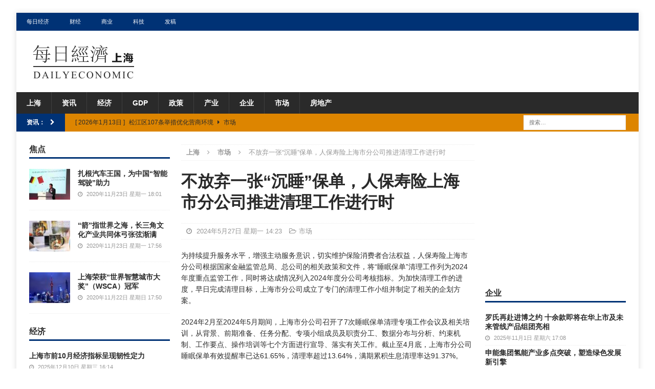

--- FILE ---
content_type: text/html; charset=UTF-8
request_url: https://cn.dailyeconomic.com/sh/2024/05/27/8509.html
body_size: 44677
content:
<!DOCTYPE html>
<html class="no-js mh-two-sb" lang="zh-CN">
<head>
<meta charset="UTF-8">
<meta name="viewport" content="width=device-width, initial-scale=1.0">
<link rel="profile" href="http://gmpg.org/xfn/11" />
<link rel="pingback" href="https://cn.dailyeconomic.com/sh/xmlrpc.php" />
<title>不放弃一张&quot;沉睡&quot;保单，人保寿险上海市分公司推进清理工作进行时_上海_每日经济</title>

<!-- All In One SEO Pack 3.7.1[288,337] -->
<script type="application/ld+json" class="aioseop-schema">{"@context":"https://schema.org","@graph":[{"@type":"Organization","@id":"https://cn.dailyeconomic.com/sh/#organization","url":"https://cn.dailyeconomic.com/sh/","name":"上海","sameAs":[],"logo":{"@type":"ImageObject","@id":"https://cn.dailyeconomic.com/sh/#logo","url":"https://cn.dailyeconomic.com/sh/wp-content/uploads/2020/11/shlogo.png","caption":""},"image":{"@id":"https://cn.dailyeconomic.com/sh/#logo"}},{"@type":"WebSite","@id":"https://cn.dailyeconomic.com/sh/#website","url":"https://cn.dailyeconomic.com/sh/","name":"上海","publisher":{"@id":"https://cn.dailyeconomic.com/sh/#organization"},"potentialAction":{"@type":"SearchAction","target":"https://cn.dailyeconomic.com/sh/?s={search_term_string}","query-input":"required name=search_term_string"}},{"@type":"WebPage","@id":"https://cn.dailyeconomic.com/sh/2024/05/27/8509.html#webpage","url":"https://cn.dailyeconomic.com/sh/2024/05/27/8509.html","inLanguage":"zh-CN","name":"不放弃一张“沉睡”保单，人保寿险上海市分公司推进清理工作进行时","isPartOf":{"@id":"https://cn.dailyeconomic.com/sh/#website"},"breadcrumb":{"@id":"https://cn.dailyeconomic.com/sh/2024/05/27/8509.html#breadcrumblist"},"datePublished":"2024-05-27T06:23:12+08:00","dateModified":"2024-05-27T06:23:12+08:00"},{"@type":"Article","@id":"https://cn.dailyeconomic.com/sh/2024/05/27/8509.html#article","isPartOf":{"@id":"https://cn.dailyeconomic.com/sh/2024/05/27/8509.html#webpage"},"author":{"@id":"https://cn.dailyeconomic.com/sh/author/wp#author"},"headline":"不放弃一张“沉睡”保单，人保寿险上海市分公司推进清理工作进行时","datePublished":"2024-05-27T06:23:12+08:00","dateModified":"2024-05-27T06:23:12+08:00","commentCount":0,"mainEntityOfPage":{"@id":"https://cn.dailyeconomic.com/sh/2024/05/27/8509.html#webpage"},"publisher":{"@id":"https://cn.dailyeconomic.com/sh/#organization"},"articleSection":"市场","image":{"@type":"ImageObject","@id":"https://cn.dailyeconomic.com/sh/2024/05/27/8509.html#primaryimage","url":"http://objectmc2.oss-cn-shenzhen.aliyuncs.com/yhdoc/202405/27/20240527110245962968515.jpeg"}},{"@type":"Person","@id":"https://cn.dailyeconomic.com/sh/author/wp#author","name":"wp","sameAs":[],"image":{"@type":"ImageObject","@id":"https://cn.dailyeconomic.com/sh/#personlogo","url":"https://secure.gravatar.com/avatar/66ca8dbe8fec738718fa1d7f201aa284?s=96&d=mm&r=g","width":96,"height":96,"caption":"wp"}},{"@type":"BreadcrumbList","@id":"https://cn.dailyeconomic.com/sh/2024/05/27/8509.html#breadcrumblist","itemListElement":[{"@type":"ListItem","position":1,"item":{"@type":"WebPage","@id":"https://cn.dailyeconomic.com/sh/","url":"https://cn.dailyeconomic.com/sh/","name":"上海_经济_产业_商业_贸易_金融_每日经济（上海）"}},{"@type":"ListItem","position":2,"item":{"@type":"WebPage","@id":"https://cn.dailyeconomic.com/sh/2024/05/27/8509.html","url":"https://cn.dailyeconomic.com/sh/2024/05/27/8509.html","name":"不放弃一张“沉睡”保单，人保寿险上海市分公司推进清理工作进行时"}}]}]}</script>
<link rel="canonical" href="https://cn.dailyeconomic.com/sh/2024/05/27/8509.html" />
<!-- All In One SEO Pack -->
<link rel='dns-prefetch' href='//s.w.org' />
<link rel="alternate" type="application/rss+xml" title="上海 &raquo; Feed" href="https://cn.dailyeconomic.com/sh/feed" />
<link rel="alternate" type="application/rss+xml" title="上海 &raquo; 评论Feed" href="https://cn.dailyeconomic.com/sh/comments/feed" />
<link rel="alternate" type="application/rss+xml" title="上海 &raquo; 不放弃一张“沉睡”保单，人保寿险上海市分公司推进清理工作进行时评论Feed" href="https://cn.dailyeconomic.com/sh/2024/05/27/8509.html/feed" />
		<script type="text/javascript">
			window._wpemojiSettings = {"baseUrl":"https:\/\/s.w.org\/images\/core\/emoji\/12.0.0-1\/72x72\/","ext":".png","svgUrl":"https:\/\/s.w.org\/images\/core\/emoji\/12.0.0-1\/svg\/","svgExt":".svg","source":{"concatemoji":"https:\/\/cn.dailyeconomic.com\/sh\/wp-includes\/js\/wp-emoji-release.min.js?ver=5.4.7"}};
			/*! This file is auto-generated */
			!function(e,a,t){var n,r,o,i=a.createElement("canvas"),p=i.getContext&&i.getContext("2d");function s(e,t){var a=String.fromCharCode;p.clearRect(0,0,i.width,i.height),p.fillText(a.apply(this,e),0,0);e=i.toDataURL();return p.clearRect(0,0,i.width,i.height),p.fillText(a.apply(this,t),0,0),e===i.toDataURL()}function c(e){var t=a.createElement("script");t.src=e,t.defer=t.type="text/javascript",a.getElementsByTagName("head")[0].appendChild(t)}for(o=Array("flag","emoji"),t.supports={everything:!0,everythingExceptFlag:!0},r=0;r<o.length;r++)t.supports[o[r]]=function(e){if(!p||!p.fillText)return!1;switch(p.textBaseline="top",p.font="600 32px Arial",e){case"flag":return s([127987,65039,8205,9895,65039],[127987,65039,8203,9895,65039])?!1:!s([55356,56826,55356,56819],[55356,56826,8203,55356,56819])&&!s([55356,57332,56128,56423,56128,56418,56128,56421,56128,56430,56128,56423,56128,56447],[55356,57332,8203,56128,56423,8203,56128,56418,8203,56128,56421,8203,56128,56430,8203,56128,56423,8203,56128,56447]);case"emoji":return!s([55357,56424,55356,57342,8205,55358,56605,8205,55357,56424,55356,57340],[55357,56424,55356,57342,8203,55358,56605,8203,55357,56424,55356,57340])}return!1}(o[r]),t.supports.everything=t.supports.everything&&t.supports[o[r]],"flag"!==o[r]&&(t.supports.everythingExceptFlag=t.supports.everythingExceptFlag&&t.supports[o[r]]);t.supports.everythingExceptFlag=t.supports.everythingExceptFlag&&!t.supports.flag,t.DOMReady=!1,t.readyCallback=function(){t.DOMReady=!0},t.supports.everything||(n=function(){t.readyCallback()},a.addEventListener?(a.addEventListener("DOMContentLoaded",n,!1),e.addEventListener("load",n,!1)):(e.attachEvent("onload",n),a.attachEvent("onreadystatechange",function(){"complete"===a.readyState&&t.readyCallback()})),(n=t.source||{}).concatemoji?c(n.concatemoji):n.wpemoji&&n.twemoji&&(c(n.twemoji),c(n.wpemoji)))}(window,document,window._wpemojiSettings);
		</script>
		<style type="text/css">
img.wp-smiley,
img.emoji {
	display: inline !important;
	border: none !important;
	box-shadow: none !important;
	height: 1em !important;
	width: 1em !important;
	margin: 0 .07em !important;
	vertical-align: -0.1em !important;
	background: none !important;
	padding: 0 !important;
}
</style>
	<link rel='stylesheet' id='wp-block-library-css'  href='https://cn.dailyeconomic.com/sh/wp-includes/css/dist/block-library/style.min.css?ver=5.4.7' type='text/css' media='all' />
<link rel='stylesheet' id='mh-magazine-css'  href='https://cn.dailyeconomic.com/sh/wp-content/themes/mh-magazine/style.css?ver=3.8.3' type='text/css' media='all' />
<link rel='stylesheet' id='mh-font-awesome-css'  href='https://cn.dailyeconomic.com/sh/wp-content/themes/mh-magazine/includes/font-awesome.min.css' type='text/css' media='all' />
<script type='text/javascript' src='https://cn.dailyeconomic.com/sh/wp-includes/js/jquery/jquery.js?ver=1.12.4-wp'></script>
<script type='text/javascript' src='https://cn.dailyeconomic.com/sh/wp-includes/js/jquery/jquery-migrate.min.js?ver=1.4.1'></script>
<script type='text/javascript' src='https://cn.dailyeconomic.com/sh/wp-content/themes/mh-magazine/js/scripts.js?ver=3.8.3'></script>
<link rel='https://api.w.org/' href='https://cn.dailyeconomic.com/sh/wp-json/' />
<link rel="EditURI" type="application/rsd+xml" title="RSD" href="https://cn.dailyeconomic.com/sh/xmlrpc.php?rsd" />
<link rel="wlwmanifest" type="application/wlwmanifest+xml" href="https://cn.dailyeconomic.com/sh/wp-includes/wlwmanifest.xml" /> 
<link rel='prev' title='五重豪礼空降，最高立省2万元，2024澳康达世界名车展来了' href='https://cn.dailyeconomic.com/sh/2024/05/27/8507.html' />
<link rel='next' title='《上海室内设计风云榜》与上海联通共同推出“联通智家设计师专享盛宴”卡' href='https://cn.dailyeconomic.com/sh/2024/05/29/8512.html' />
<meta name="generator" content="WordPress 5.4.7" />
<link rel='shortlink' href='https://cn.dailyeconomic.com/sh/?p=8509' />
<link rel="alternate" type="application/json+oembed" href="https://cn.dailyeconomic.com/sh/wp-json/oembed/1.0/embed?url=https%3A%2F%2Fcn.dailyeconomic.com%2Fsh%2F2024%2F05%2F27%2F8509.html" />
<link rel="alternate" type="text/xml+oembed" href="https://cn.dailyeconomic.com/sh/wp-json/oembed/1.0/embed?url=https%3A%2F%2Fcn.dailyeconomic.com%2Fsh%2F2024%2F05%2F27%2F8509.html&#038;format=xml" />
<style type="text/css">
.mh-widget-layout4 .mh-widget-title { background: #003275; background: rgba(0, 50, 117, 0.6); }
.mh-preheader, .mh-wide-layout .mh-subheader, .mh-ticker-title, .mh-main-nav li:hover, .mh-footer-nav, .slicknav_menu, .slicknav_btn, .slicknav_nav .slicknav_item:hover, .slicknav_nav a:hover, .mh-back-to-top, .mh-subheading, .entry-tags .fa, .entry-tags li:hover, .mh-widget-layout2 .mh-widget-title, .mh-widget-layout4 .mh-widget-title-inner, .mh-widget-layout4 .mh-footer-widget-title, .mh-widget-layout5 .mh-widget-title-inner, .mh-widget-layout6 .mh-widget-title, #mh-mobile .flex-control-paging li a.flex-active, .mh-image-caption, .mh-carousel-layout1 .mh-carousel-caption, .mh-tab-button.active, .mh-tab-button.active:hover, .mh-footer-widget .mh-tab-button.active, .mh-social-widget li:hover a, .mh-footer-widget .mh-social-widget li a, .mh-footer-widget .mh-author-bio-widget, .tagcloud a:hover, .mh-widget .tagcloud a:hover, .mh-footer-widget .tagcloud a:hover, .mh-posts-stacked-item .mh-meta, .page-numbers:hover, .mh-loop-pagination .current, .mh-comments-pagination .current, .pagelink, a:hover .pagelink, input[type=submit], #infinite-handle span { background: #003275; }
.mh-main-nav-wrap .slicknav_nav ul, blockquote, .mh-widget-layout1 .mh-widget-title, .mh-widget-layout3 .mh-widget-title, .mh-widget-layout5 .mh-widget-title, .mh-widget-layout8 .mh-widget-title:after, #mh-mobile .mh-slider-caption, .mh-carousel-layout1, .mh-spotlight-widget, .mh-author-bio-widget, .mh-author-bio-title, .mh-author-bio-image-frame, .mh-video-widget, .mh-tab-buttons, textarea:hover, input[type=text]:hover, input[type=email]:hover, input[type=tel]:hover, input[type=url]:hover { border-color: #003275; }
.mh-dropcap, .mh-carousel-layout1 .flex-direction-nav a, .mh-carousel-layout2 .mh-carousel-caption, .mh-posts-digest-small-category, .mh-posts-lineup-more, .bypostauthor .fn:after, .mh-comment-list .comment-reply-link:before, #respond #cancel-comment-reply-link:before { color: #003275; }
.mh-subheader, .page-numbers, a .pagelink, .mh-widget-layout3 .mh-widget-title, .mh-widget .search-form, .mh-tab-button, .mh-tab-content, .mh-nip-widget, .mh-magazine-facebook-page-widget, .mh-social-widget, .mh-posts-horizontal-widget, .mh-ad-spot, .mh-info-spot { background: #dd8500; }
.mh-tab-post-item { border-color: rgba(255, 255, 255, 0.3); }
.mh-tab-comment-excerpt { background: rgba(255, 255, 255, 0.6); }
body, a, blockquote, blockquote cite, .post .entry-title, .page-title, .entry-content h1, .entry-content h2, .entry-content h3, .entry-content h4, .entry-content h5, .entry-content h6, .wp-caption-text, #respond .comment-reply-title, #respond #cancel-comment-reply-link, #respond .logged-in-as a, .mh-ping-list .mh-ping-item a, .mh-widget-layout1 .mh-widget-title, .mh-widget-layout7 .mh-widget-title, .mh-widget-layout8 .mh-widget-title, .mh-slider-layout4 .mh-slider-caption, .mh-slider-layout4 .mh-slider-caption a, .mh-slider-layout4 .mh-slider-caption a:hover { color: #2a2a2a; }
.mh-header-nav-bottom li a, .mh-social-nav-bottom .fa-mh-social, .mh-boxed-layout .mh-ticker-item-bottom a, .mh-header-date-bottom, .page-numbers, a .pagelink, .mh-widget-layout3 .mh-widget-title, .mh-widget-layout3 .mh-widget-title a, .mh-tabbed-widget, .mh-tabbed-widget a, .mh-posts-horizontal-title a { color: #2a2a2a; }
.entry-content a { color: #5b5b5b; }
a:hover, .entry-content a:hover, #respond a:hover, #respond #cancel-comment-reply-link:hover, #respond .logged-in-as a:hover, .mh-comment-list .comment-meta a:hover, .mh-ping-list .mh-ping-item a:hover, .mh-meta a:hover, .mh-breadcrumb a:hover, .mh-tabbed-widget a:hover { color: #5b5b5b; }
</style>
<!--[if lt IE 9]>
<script src="https://cn.dailyeconomic.com/sh/wp-content/themes/mh-magazine/js/css3-mediaqueries.js"></script>
<![endif]-->
<style type="text/css" id="custom-background-css">
body.custom-background { background-color: #ffffff; }
</style>
	</head>
<body id="mh-mobile" class="post-template-default single single-post postid-8509 single-format-standard custom-background wp-custom-logo mh-boxed-layout mh-left-sb mh-loop-layout1 mh-widget-layout1" itemscope="itemscope" itemtype="http://schema.org/WebPage">
<div class="mh-container mh-container-outer">
<div class="mh-header-nav-mobile clearfix"></div>
	<div class="mh-preheader">
    	<div class="mh-container mh-container-inner mh-row clearfix">
							<div class="mh-header-bar-content mh-header-bar-top-left mh-col-2-3 clearfix">
											<nav class="mh-navigation mh-header-nav mh-header-nav-top clearfix" itemscope="itemscope" itemtype="http://schema.org/SiteNavigationElement">
							<div class="menu-top-container"><ul id="menu-top" class="menu"><li id="menu-item-19" class="menu-item menu-item-type-custom menu-item-object-custom menu-item-19"><a href="http://cn.dailyeconomic.com/">每日经济</a></li>
<li id="menu-item-20" class="menu-item menu-item-type-custom menu-item-object-custom menu-item-20"><a href="http://cn.dailyeconomic.com/finance/">财经</a></li>
<li id="menu-item-21" class="menu-item menu-item-type-custom menu-item-object-custom menu-item-21"><a href="http://cn.dailyeconomic.com/business/">商业</a></li>
<li id="menu-item-22" class="menu-item menu-item-type-custom menu-item-object-custom menu-item-22"><a href="http://cn.dailyeconomic.com/tech/">科技</a></li>
<li id="menu-item-823" class="menu-item menu-item-type-custom menu-item-object-custom menu-item-823"><a href="http://cn.dailyeconomic.com/press-releases">发稿</a></li>
</ul></div>						</nav>
									</div>
										<div class="mh-header-bar-content mh-header-bar-top-right mh-col-1-3 clearfix">
									</div>
					</div>
	</div>
<header class="mh-header" itemscope="itemscope" itemtype="http://schema.org/WPHeader">
	<div class="mh-container mh-container-inner clearfix">
		<div class="mh-custom-header clearfix">
<div class="mh-header-columns mh-row clearfix">
<div class="mh-col-1-1 mh-site-identity">
<div class="mh-site-logo" role="banner" itemscope="itemscope" itemtype="http://schema.org/Brand">
<a href="https://cn.dailyeconomic.com/sh/" class="custom-logo-link" rel="home"><img width="220" height="80" src="https://cn.dailyeconomic.com/sh/wp-content/uploads/2020/11/shlogo.png" class="custom-logo" alt="上海" /></a></div>
</div>
</div>
</div>
	</div>
	<div class="mh-main-nav-wrap">
		<nav class="mh-navigation mh-main-nav mh-container mh-container-inner clearfix" itemscope="itemscope" itemtype="http://schema.org/SiteNavigationElement">
			<div class="menu-cd-container"><ul id="menu-cd" class="menu"><li id="menu-item-9" class="menu-item menu-item-type-custom menu-item-object-custom menu-item-home menu-item-9"><a href="http://cn.dailyeconomic.com/sh/">上海</a></li>
<li id="menu-item-17" class="menu-item menu-item-type-taxonomy menu-item-object-category menu-item-17"><a href="https://cn.dailyeconomic.com/sh/news">资讯</a></li>
<li id="menu-item-16" class="menu-item menu-item-type-taxonomy menu-item-object-category menu-item-16"><a href="https://cn.dailyeconomic.com/sh/economy">经济</a></li>
<li id="menu-item-8203" class="menu-item menu-item-type-post_type menu-item-object-page menu-item-8203"><a href="https://cn.dailyeconomic.com/sh/gdp">GDP</a></li>
<li id="menu-item-14" class="menu-item menu-item-type-taxonomy menu-item-object-category menu-item-14"><a href="https://cn.dailyeconomic.com/sh/policy">政策</a></li>
<li id="menu-item-10" class="menu-item menu-item-type-taxonomy menu-item-object-category menu-item-10"><a href="https://cn.dailyeconomic.com/sh/industry">产业</a></li>
<li id="menu-item-11" class="menu-item menu-item-type-taxonomy menu-item-object-category menu-item-11"><a href="https://cn.dailyeconomic.com/sh/company">企业</a></li>
<li id="menu-item-12" class="menu-item menu-item-type-taxonomy menu-item-object-category current-post-ancestor current-menu-parent current-post-parent menu-item-12"><a href="https://cn.dailyeconomic.com/sh/market">市场</a></li>
<li id="menu-item-13" class="menu-item menu-item-type-taxonomy menu-item-object-category menu-item-13"><a href="https://cn.dailyeconomic.com/sh/real-estate">房地产</a></li>
</ul></div>		</nav>
	</div>
	</header>
	<div class="mh-subheader">
		<div class="mh-container mh-container-inner mh-row clearfix">
							<div class="mh-header-bar-content mh-header-bar-bottom-left mh-col-2-3 clearfix">
											<div class="mh-header-ticker mh-header-ticker-bottom">
							<div class="mh-ticker-bottom">
			<div class="mh-ticker-title mh-ticker-title-bottom">
			资讯：<i class="fa fa-chevron-right"></i>		</div>
		<div class="mh-ticker-content mh-ticker-content-bottom">
		<ul id="mh-ticker-loop-bottom">				<li class="mh-ticker-item mh-ticker-item-bottom">
					<a href="https://cn.dailyeconomic.com/sh/2026/01/14/10733.html" title="长征镇打造高能级创新载体 服务沿沪宁产业创新带科创企业">
						<span class="mh-ticker-item-date mh-ticker-item-date-bottom">
                        	[ 2026年1月14日 ]                        </span>
						<span class="mh-ticker-item-title mh-ticker-item-title-bottom">
							长征镇打造高能级创新载体 服务沿沪宁产业创新带科创企业						</span>
													<span class="mh-ticker-item-cat mh-ticker-item-cat-bottom">
								<i class="fa fa-caret-right"></i>
																市场							</span>
											</a>
				</li>				<li class="mh-ticker-item mh-ticker-item-bottom">
					<a href="https://cn.dailyeconomic.com/sh/2026/01/13/10731.html" title="松江区107条举措优化营商环境">
						<span class="mh-ticker-item-date mh-ticker-item-date-bottom">
                        	[ 2026年1月13日 ]                        </span>
						<span class="mh-ticker-item-title mh-ticker-item-title-bottom">
							松江区107条举措优化营商环境						</span>
													<span class="mh-ticker-item-cat mh-ticker-item-cat-bottom">
								<i class="fa fa-caret-right"></i>
																市场							</span>
											</a>
				</li>				<li class="mh-ticker-item mh-ticker-item-bottom">
					<a href="https://cn.dailyeconomic.com/sh/2026/01/12/10729.html" title="上海市综合科技创新水平全国第一">
						<span class="mh-ticker-item-date mh-ticker-item-date-bottom">
                        	[ 2026年1月12日 ]                        </span>
						<span class="mh-ticker-item-title mh-ticker-item-title-bottom">
							上海市综合科技创新水平全国第一						</span>
													<span class="mh-ticker-item-cat mh-ticker-item-cat-bottom">
								<i class="fa fa-caret-right"></i>
																市场							</span>
											</a>
				</li>				<li class="mh-ticker-item mh-ticker-item-bottom">
					<a href="https://cn.dailyeconomic.com/sh/2026/01/09/10727.html" title="2025年来沪外国人数量创历史新高">
						<span class="mh-ticker-item-date mh-ticker-item-date-bottom">
                        	[ 2026年1月9日 ]                        </span>
						<span class="mh-ticker-item-title mh-ticker-item-title-bottom">
							2025年来沪外国人数量创历史新高						</span>
													<span class="mh-ticker-item-cat mh-ticker-item-cat-bottom">
								<i class="fa fa-caret-right"></i>
																市场							</span>
											</a>
				</li>				<li class="mh-ticker-item mh-ticker-item-bottom">
					<a href="https://cn.dailyeconomic.com/sh/2026/01/09/10725.html" title="重大工程再上新台阶 2025年上海市完成投资首破2500亿元">
						<span class="mh-ticker-item-date mh-ticker-item-date-bottom">
                        	[ 2026年1月9日 ]                        </span>
						<span class="mh-ticker-item-title mh-ticker-item-title-bottom">
							重大工程再上新台阶 2025年上海市完成投资首破2500亿元						</span>
													<span class="mh-ticker-item-cat mh-ticker-item-cat-bottom">
								<i class="fa fa-caret-right"></i>
																市场							</span>
											</a>
				</li>		</ul>
	</div>
</div>						</div>
									</div>
										<div class="mh-header-bar-content mh-header-bar-bottom-right mh-col-1-3 clearfix">
											<aside class="mh-header-search mh-header-search-bottom">
							<form role="search" method="get" class="search-form" action="https://cn.dailyeconomic.com/sh/">
				<label>
					<span class="screen-reader-text">搜索：</span>
					<input type="search" class="search-field" placeholder="搜索&hellip;" value="" name="s" />
				</label>
				<input type="submit" class="search-submit" value="搜索" />
			</form>						</aside>
									</div>
					</div>
	</div>



<div class="mh-wrapper clearfix">
	<div class="mh-main clearfix">
		<div id="main-content" class="mh-content" role="main" itemprop="mainContentOfPage"><nav class="mh-breadcrumb"><span itemscope itemtype="http://data-vocabulary.org/Breadcrumb"><a href="https://cn.dailyeconomic.com/sh" itemprop="url"><span itemprop="title">上海</span></a></span><span class="mh-breadcrumb-delimiter"><i class="fa fa-angle-right"></i></span><span itemscope itemtype="http://data-vocabulary.org/Breadcrumb"><a href="https://cn.dailyeconomic.com/sh/market" itemprop="url"><span itemprop="title">市场</span></a></span><span class="mh-breadcrumb-delimiter"><i class="fa fa-angle-right"></i></span>不放弃一张“沉睡”保单，人保寿险上海市分公司推进清理工作进行时</nav>


<article id="post-8509" class="post-8509 post type-post status-publish format-standard hentry category-market">


	<header class="entry-header clearfix"><h1 class="entry-title">不放弃一张“沉睡”保单，人保寿险上海市分公司推进清理工作进行时</h1><div class="mh-meta entry-meta">
<span class="entry-meta-date updated"><i class="fa fa-clock-o"></i>
					
					2024年5月27日 星期一 14:23
					
					</span>
<span class="entry-meta-categories"><i class="fa fa-folder-open-o"></i><a href="https://cn.dailyeconomic.com/sh/market" rel="category tag">市场</a></span>
</div>
	</header>
	
	
		
	
	<div class="entry-content clearfix"><p>为持续提升服务水平，增强主动服务意识，切实维护保险消费者合法权益，人保寿险上海市分公司根据国家金融监管总局、总公司的相关政策和文件，将“睡眠保单”清理工作列为2024年度重点监管工作，同时将达成情况列入2024年度分公司考核指标。为加快清理工作的进度，早日完成清理目标，上海市分公司成立了专门的清理工作小组并制定了相关的企划方案。</p>
<p>2024年2月至2024年5月期间，上海市分公司召开了7次睡眠保单清理专项工作会议及相关培训，从背景、前期准备、任务分配、专项小组成员及职责分工、数据分布与分析、约束机制、工作要点、操作培训等七个方面进行宣导、落实有关工作。截止至4月底，上海市分公司睡眠保单有效提醒率已达61.65%，清理率超过13.64%，满期累积生息清理率达91.37%。</p>
<p id="_img_parent_tmp"><img class="aligncenter" src="http://objectmc2.oss-cn-shenzhen.aliyuncs.com/yhdoc/202405/27/20240527110245685176287.jpeg" /></p>
<p>在清理“睡眠保单”的过程中，有相当一部分客户缺少联系方式，工作人员付出了极大努力和耐心，他们积极联系客户单位、所属派出所街道等，多方打听客户的下落。其中有一位客户焦女士，是我司原法人客户的一名离职员工，该员工2018年有一笔3100.60元的理赔金因账户有误迟迟未能转账成功，且该单位后续也没有继续在我司续保，当初的业务人员和单位的经办人都已离职，一时间无法联系到客户。周军伟是渠道负责牵头清理“睡眠保单”的工作人员，得知该情况后，他主动带头想方设法联系，主动上门前往单位拜访，因该员工早已离职，经我方表明来意后，单位通过老员工间的不断询问终于联系到了该客户。几经辗转最终焦女士成功领到了迟来的3100.60元理赔金。焦女士表示自己前几年就已从原单位离职，也早已忘记有该笔理赔申请，非常感谢人保的服务热情和温暖度，对于这笔突如其来的理赔金甚感惊喜。原单位也对人保的服务感到十分敬佩和认可，虽早已不是人保的法人客户，但还是对既往的服务保持一贯的专业度和温暖度，表示如果未来有保险需求，还是会优先考虑人保。</p>
<p id="_img_parent_tmp"><img class="aligncenter" src="http://objectmc2.oss-cn-shenzhen.aliyuncs.com/yhdoc/202405/27/20240527110245962968515.jpeg" /></p>
<p>为了客户的利益，我们不放弃一张“沉睡”的保单。<strong>上海市分公</strong>司将继续坚持“人民保险 服务人民”的初心和使命，为广大客户提供优质、高效、人性化的服务，切实提升金融消费者的获得感、幸福感、安全感。</p>
<p>【快速查询“睡眠保单”小贴士】</p>
<p>人保寿险上海市分公司提醒广大客户，可通过以下路径查询“睡眠保单”信息：①下载“金事通APP-睡眠保单模块”查询相关信息；②登录“人保寿险E服务”微信公众号或“人保管家APP”，实名认证绑定后选择“保单服务”-“保险合同待办事项”-“睡眠保单信息确认”；③拨打人保寿险全国统一服务热线95518转寿险咨询；亲临人保寿险服务网点柜台办理。</p>
	</div>
	
	<hr width="100%" size="1" />

	<p>&nbsp;</p>
	
	</article><nav class="mh-post-nav mh-row clearfix" itemscope="itemscope" itemtype="http://schema.org/SiteNavigationElement">
<div class="mh-col-1-2 mh-post-nav-item mh-post-nav-prev">
<a href="https://cn.dailyeconomic.com/sh/2024/05/27/8507.html" rel="prev"><span>上一篇</span><p>五重豪礼空降，最高立省2万元，2024澳康达世界名车展来了</p></a></div>
<div class="mh-col-1-2 mh-post-nav-item mh-post-nav-next">
<a href="https://cn.dailyeconomic.com/sh/2024/05/29/8512.html" rel="next"><span>下一篇</span><p>《上海室内设计风云榜》与上海联通共同推出“联通智家设计师专享盛宴”卡</p></a></div>
</nav>
		</div>
			<aside class="mh-widget-col-1 mh-sidebar" itemscope="itemscope" itemtype="http://schema.org/WPSideBar"><div id="mh_magazine_custom_posts-2" class="mh-widget mh_magazine_custom_posts"><h4 class="mh-widget-title"><span class="mh-widget-title-inner">焦点</span></h4>			<ul class="mh-custom-posts-widget clearfix"> 						<li class="mh-custom-posts-item mh-custom-posts-small clearfix post-73 post type-post status-publish format-standard has-post-thumbnail category-company tag-12">
															<figure class="mh-custom-posts-thumb">
									<a class="mh-thumb-icon mh-thumb-icon-small" href="https://cn.dailyeconomic.com/sh/2020/11/23/73.html" title="扎根汽车王国，为中国“智能驾驶”助力"><img width="80" height="60" src="https://cn.dailyeconomic.com/sh/wp-content/uploads/2020/11/201123_p21-80x60.jpg" class="attachment-mh-magazine-small size-mh-magazine-small wp-post-image" alt="" srcset="https://cn.dailyeconomic.com/sh/wp-content/uploads/2020/11/201123_p21-80x60.jpg 80w, https://cn.dailyeconomic.com/sh/wp-content/uploads/2020/11/201123_p21-326x245.jpg 326w" sizes="(max-width: 80px) 100vw, 80px" />									</a>
								</figure>
														<div class="mh-custom-posts-header">
								<div class="mh-custom-posts-small-title">
									<a href="https://cn.dailyeconomic.com/sh/2020/11/23/73.html" title="扎根汽车王国，为中国“智能驾驶”助力">
										扎根汽车王国，为中国“智能驾驶”助力									</a>
								</div>
								<div class="mh-meta entry-meta">
<span class="entry-meta-date updated"><i class="fa fa-clock-o"></i>
					
					2020年11月23日 星期一 18:01
					
					</span>
</div>
							</div>
						</li>						<li class="mh-custom-posts-item mh-custom-posts-small clearfix post-68 post type-post status-publish format-standard has-post-thumbnail category-news tag-12">
															<figure class="mh-custom-posts-thumb">
									<a class="mh-thumb-icon mh-thumb-icon-small" href="https://cn.dailyeconomic.com/sh/2020/11/23/68.html" title="“箭”指世界之海，长三角文化产业共同体弓张弦渐满"><img width="80" height="60" src="https://cn.dailyeconomic.com/sh/wp-content/uploads/2020/11/51123_p381-80x60.jpg" class="attachment-mh-magazine-small size-mh-magazine-small wp-post-image" alt="" srcset="https://cn.dailyeconomic.com/sh/wp-content/uploads/2020/11/51123_p381-80x60.jpg 80w, https://cn.dailyeconomic.com/sh/wp-content/uploads/2020/11/51123_p381-300x220.jpg 300w, https://cn.dailyeconomic.com/sh/wp-content/uploads/2020/11/51123_p381-326x245.jpg 326w, https://cn.dailyeconomic.com/sh/wp-content/uploads/2020/11/51123_p381.jpg 410w" sizes="(max-width: 80px) 100vw, 80px" />									</a>
								</figure>
														<div class="mh-custom-posts-header">
								<div class="mh-custom-posts-small-title">
									<a href="https://cn.dailyeconomic.com/sh/2020/11/23/68.html" title="“箭”指世界之海，长三角文化产业共同体弓张弦渐满">
										“箭”指世界之海，长三角文化产业共同体弓张弦渐满									</a>
								</div>
								<div class="mh-meta entry-meta">
<span class="entry-meta-date updated"><i class="fa fa-clock-o"></i>
					
					2020年11月23日 星期一 17:56
					
					</span>
</div>
							</div>
						</li>						<li class="mh-custom-posts-item mh-custom-posts-small clearfix post-33 post type-post status-publish format-standard has-post-thumbnail category-news tag-12">
															<figure class="mh-custom-posts-thumb">
									<a class="mh-thumb-icon mh-thumb-icon-small" href="https://cn.dailyeconomic.com/sh/2020/11/22/33.html" title="上海荣获“世界智慧城市大奖”（WSCA）冠军"><img width="80" height="60" src="https://cn.dailyeconomic.com/sh/wp-content/uploads/2020/11/sh-80x60.jpg" class="attachment-mh-magazine-small size-mh-magazine-small wp-post-image" alt="" srcset="https://cn.dailyeconomic.com/sh/wp-content/uploads/2020/11/sh-80x60.jpg 80w, https://cn.dailyeconomic.com/sh/wp-content/uploads/2020/11/sh-678x509.jpg 678w, https://cn.dailyeconomic.com/sh/wp-content/uploads/2020/11/sh-326x245.jpg 326w" sizes="(max-width: 80px) 100vw, 80px" />									</a>
								</figure>
														<div class="mh-custom-posts-header">
								<div class="mh-custom-posts-small-title">
									<a href="https://cn.dailyeconomic.com/sh/2020/11/22/33.html" title="上海荣获“世界智慧城市大奖”（WSCA）冠军">
										上海荣获“世界智慧城市大奖”（WSCA）冠军									</a>
								</div>
								<div class="mh-meta entry-meta">
<span class="entry-meta-date updated"><i class="fa fa-clock-o"></i>
					
					2020年11月22日 星期日 17:50
					
					</span>
</div>
							</div>
						</li>			</ul></div><div id="mh_magazine_custom_posts-3" class="mh-widget mh_magazine_custom_posts"><h4 class="mh-widget-title"><span class="mh-widget-title-inner"><a href="https://cn.dailyeconomic.com/sh/economy" class="mh-widget-title-link">经济</a></span></h4>			<ul class="mh-custom-posts-widget mh-custom-posts-no-image clearfix"> 						<li class="mh-custom-posts-item mh-custom-posts-small clearfix post-10624 post type-post status-publish format-standard category-economy">
														<div class="mh-custom-posts-header">
								<div class="mh-custom-posts-small-title">
									<a href="https://cn.dailyeconomic.com/sh/2025/12/10/10624.html" title="上海市前10月经济指标呈现韧性定力">
										上海市前10月经济指标呈现韧性定力									</a>
								</div>
								<div class="mh-meta entry-meta">
<span class="entry-meta-date updated"><i class="fa fa-clock-o"></i>
					
					2025年12月10日 星期三 16:14
					
					</span>
</div>
							</div>
						</li>						<li class="mh-custom-posts-item mh-custom-posts-small clearfix post-10538 post type-post status-publish format-standard category-economy">
														<div class="mh-custom-posts-header">
								<div class="mh-custom-posts-small-title">
									<a href="https://cn.dailyeconomic.com/sh/2025/11/13/10538.html" title="十四五”地区生产总值年均增长4.8%   虹口实现区域发展能级新跨越">
										十四五”地区生产总值年均增长4.8%   虹口实现区域发展能级新跨越									</a>
								</div>
								<div class="mh-meta entry-meta">
<span class="entry-meta-date updated"><i class="fa fa-clock-o"></i>
					
					2025年11月13日 星期四 17:40
					
					</span>
</div>
							</div>
						</li>						<li class="mh-custom-posts-item mh-custom-posts-small clearfix post-10487 post type-post status-publish format-standard category-economy">
														<div class="mh-custom-posts-header">
								<div class="mh-custom-posts-small-title">
									<a href="https://cn.dailyeconomic.com/sh/2025/10/29/10487.html" title="2025年前三季度金山区经济运行情况">
										2025年前三季度金山区经济运行情况									</a>
								</div>
								<div class="mh-meta entry-meta">
<span class="entry-meta-date updated"><i class="fa fa-clock-o"></i>
					
					2025年10月29日 星期三 18:19
					
					</span>
</div>
							</div>
						</li>			</ul></div><div id="mh_magazine_custom_posts-4" class="mh-widget mh_magazine_custom_posts"><h4 class="mh-widget-title"><span class="mh-widget-title-inner"><a href="https://cn.dailyeconomic.com/sh/industry" class="mh-widget-title-link">产经</a></span></h4>			<ul class="mh-custom-posts-widget mh-custom-posts-no-image clearfix"> 						<li class="mh-custom-posts-item mh-custom-posts-small clearfix post-10649 post type-post status-publish format-standard category-industry">
														<div class="mh-custom-posts-header">
								<div class="mh-custom-posts-small-title">
									<a href="https://cn.dailyeconomic.com/sh/2025/12/19/10649.html" title="普陀区培育千亿元级特色产业集群">
										普陀区培育千亿元级特色产业集群									</a>
								</div>
								<div class="mh-meta entry-meta">
<span class="entry-meta-date updated"><i class="fa fa-clock-o"></i>
					
					2025年12月19日 星期五 16:21
					
					</span>
</div>
							</div>
						</li>						<li class="mh-custom-posts-item mh-custom-posts-small clearfix post-10622 post type-post status-publish format-standard category-industry">
														<div class="mh-custom-posts-header">
								<div class="mh-custom-posts-small-title">
									<a href="https://cn.dailyeconomic.com/sh/2025/12/09/10622.html" title="普陀区携手沿沪宁城市，共筑集成电路产业新生态">
										普陀区携手沿沪宁城市，共筑集成电路产业新生态									</a>
								</div>
								<div class="mh-meta entry-meta">
<span class="entry-meta-date updated"><i class="fa fa-clock-o"></i>
					
					2025年12月9日 星期二 16:11
					
					</span>
</div>
							</div>
						</li>						<li class="mh-custom-posts-item mh-custom-posts-small clearfix post-10606 post type-post status-publish format-standard category-industry">
														<div class="mh-custom-posts-header">
								<div class="mh-custom-posts-small-title">
									<a href="https://cn.dailyeconomic.com/sh/2025/12/02/10606.html" title="普陀区推出数智健康产业伙伴计划，构建产业链“朋友圈”">
										普陀区推出数智健康产业伙伴计划，构建产业链“朋友圈”									</a>
								</div>
								<div class="mh-meta entry-meta">
<span class="entry-meta-date updated"><i class="fa fa-clock-o"></i>
					
					2025年12月2日 星期二 17:20
					
					</span>
</div>
							</div>
						</li>						<li class="mh-custom-posts-item mh-custom-posts-small clearfix post-10595 post type-post status-publish format-standard category-industry">
														<div class="mh-custom-posts-header">
								<div class="mh-custom-posts-small-title">
									<a href="https://cn.dailyeconomic.com/sh/2025/11/26/10595.html" title="徐汇区正打造“区块链+AI”产业集群">
										徐汇区正打造“区块链+AI”产业集群									</a>
								</div>
								<div class="mh-meta entry-meta">
<span class="entry-meta-date updated"><i class="fa fa-clock-o"></i>
					
					2025年11月26日 星期三 17:45
					
					</span>
</div>
							</div>
						</li>						<li class="mh-custom-posts-item mh-custom-posts-small clearfix post-10570 post type-post status-publish format-standard category-industry">
														<div class="mh-custom-posts-header">
								<div class="mh-custom-posts-small-title">
									<a href="https://cn.dailyeconomic.com/sh/2025/11/24/10570.html" title="招商引资三维发力，徐汇区赋能“链主”企业领航产业高质发展">
										招商引资三维发力，徐汇区赋能“链主”企业领航产业高质发展									</a>
								</div>
								<div class="mh-meta entry-meta">
<span class="entry-meta-date updated"><i class="fa fa-clock-o"></i>
					
					2025年11月24日 星期一 16:56
					
					</span>
</div>
							</div>
						</li>			</ul></div>	</aside>	</div>
    <aside class="mh-widget-col-1 mh-sidebar-2 mh-sidebar-wide" itemscope="itemscope" itemtype="http://schema.org/WPSideBar">
<div id="custom_html-2" class="widget_text mh-widget widget_custom_html"><div class="textwidget custom-html-widget"><div align="center"><script async src="https://pagead2.googlesyndication.com/pagead/js/adsbygoogle.js"></script>
<!-- 300x250 -->
<ins class="adsbygoogle"
     style="display:inline-block;width:300px;height:250px"
     data-ad-client="ca-pub-9929870091226364"
     data-ad-slot="1814094616"></ins>
<script>
     (adsbygoogle = window.adsbygoogle || []).push({});
</script></div></div></div><div id="mh_magazine_custom_posts-5" class="mh-widget mh_magazine_custom_posts"><h4 class="mh-widget-title"><span class="mh-widget-title-inner"><a href="https://cn.dailyeconomic.com/sh/company" class="mh-widget-title-link">企业</a></span></h4>			<ul class="mh-custom-posts-widget mh-custom-posts-no-image clearfix"> 						<li class="mh-custom-posts-item mh-custom-posts-small clearfix post-10491 post type-post status-publish format-standard category-company">
														<div class="mh-custom-posts-header">
								<div class="mh-custom-posts-small-title">
									<a href="https://cn.dailyeconomic.com/sh/2025/11/01/10491.html" title="罗氏再赴进博之约 十余款即将在华上市及未来管线产品组团亮相">
										罗氏再赴进博之约 十余款即将在华上市及未来管线产品组团亮相									</a>
								</div>
								<div class="mh-meta entry-meta">
<span class="entry-meta-date updated"><i class="fa fa-clock-o"></i>
					
					2025年11月1日 星期六 17:08
					
					</span>
</div>
							</div>
						</li>						<li class="mh-custom-posts-item mh-custom-posts-small clearfix post-9300 post type-post status-publish format-standard category-company">
														<div class="mh-custom-posts-header">
								<div class="mh-custom-posts-small-title">
									<a href="https://cn.dailyeconomic.com/sh/2024/10/22/9300.html" title="申能集团氢能产业多点突破，塑造绿色发展新引擎">
										申能集团氢能产业多点突破，塑造绿色发展新引擎									</a>
								</div>
								<div class="mh-meta entry-meta">
<span class="entry-meta-date updated"><i class="fa fa-clock-o"></i>
					
					2024年10月22日 星期二 11:48
					
					</span>
</div>
							</div>
						</li>						<li class="mh-custom-posts-item mh-custom-posts-small clearfix post-8985 post type-post status-publish format-standard category-company">
														<div class="mh-custom-posts-header">
								<div class="mh-custom-posts-small-title">
									<a href="https://cn.dailyeconomic.com/sh/2024/08/14/8985.html" title="浦东推动快递业高质量发展">
										浦东推动快递业高质量发展									</a>
								</div>
								<div class="mh-meta entry-meta">
<span class="entry-meta-date updated"><i class="fa fa-clock-o"></i>
					
					2024年8月14日 星期三 14:35
					
					</span>
</div>
							</div>
						</li>						<li class="mh-custom-posts-item mh-custom-posts-small clearfix post-8887 post type-post status-publish format-standard category-company">
														<div class="mh-custom-posts-header">
								<div class="mh-custom-posts-small-title">
									<a href="https://cn.dailyeconomic.com/sh/2024/07/25/8887.html" title="小小手抓饼，大由大做成大产业，全新智能工厂落成再加码">
										小小手抓饼，大由大做成大产业，全新智能工厂落成再加码									</a>
								</div>
								<div class="mh-meta entry-meta">
<span class="entry-meta-date updated"><i class="fa fa-clock-o"></i>
					
					2024年7月25日 星期四 09:18
					
					</span>
</div>
							</div>
						</li>						<li class="mh-custom-posts-item mh-custom-posts-small clearfix post-8669 post type-post status-publish format-standard category-company">
														<div class="mh-custom-posts-header">
								<div class="mh-custom-posts-small-title">
									<a href="https://cn.dailyeconomic.com/sh/2024/07/11/8669.html" title="陈吉宁会见德国勃林格殷格翰全球执行董事会主席冯保和、中国生物制药首席执行长谢承润​">
										陈吉宁会见德国勃林格殷格翰全球执行董事会主席冯保和、中国生物制药首席执行长谢承润​									</a>
								</div>
								<div class="mh-meta entry-meta">
<span class="entry-meta-date updated"><i class="fa fa-clock-o"></i>
					
					2024年7月11日 星期四 18:17
					
					</span>
</div>
							</div>
						</li>			</ul></div></aside>
</div>
<div class="mh-copyright-wrap">
	<div class="mh-container mh-container-inner clearfix">
		<p class="mh-copyright">
		
		<!--tijiao -->
<script>
(function(){
    var bp = document.createElement('script');
    var curProtocol = window.location.protocol.split(':')[0];
    if (curProtocol === 'https') {
        bp.src = 'https://zz.bdstatic.com/linksubmit/push.js';
    }
    else {
        bp.src = 'http://push.zhanzhang.baidu.com/push.js';
    }
    var s = document.getElementsByTagName("script")[0];
    s.parentNode.insertBefore(bp, s);
})();
</script>

<!-- 360-->
<script>(function(){
var src = (document.location.protocol == "http:") ? "http://js.passport.qihucdn.com/11.0.1.js?9955129abab2d5feef11e77d25e6cfe2":"https://jspassport.ssl.qhimg.com/11.0.1.js?9955129abab2d5feef11e77d25e6cfe2";
document.write('<script src="' + src + '" id="sozz"><\/script>');
})();
</script>
		
		
		
Copyright &copy; 2026  上海	All rights reserved.  &nbsp;&nbsp; 
		</p>
	</div>
</div>
<a href="#" class="mh-back-to-top"><i class="fa fa-chevron-up"></i></a>
</div><!-- .mh-container-outer -->
<script type='text/javascript' src='https://cn.dailyeconomic.com/sh/wp-includes/js/comment-reply.min.js?ver=5.4.7'></script>
<script type='text/javascript' src='https://cn.dailyeconomic.com/sh/wp-includes/js/wp-embed.min.js?ver=5.4.7'></script>

<!--tongji -->

<script>
var _hmt = _hmt || [];
(function() {
  var hm = document.createElement("script");
  hm.src = "https://hm.baidu.com/hm.js?aa9c5dc055db8b6b519fbf24758eb66b";
  var s = document.getElementsByTagName("script")[0]; 
  s.parentNode.insertBefore(hm, s);
})();
</script>




</body>
</html>

--- FILE ---
content_type: text/html; charset=utf-8
request_url: https://www.google.com/recaptcha/api2/aframe
body_size: 267
content:
<!DOCTYPE HTML><html><head><meta http-equiv="content-type" content="text/html; charset=UTF-8"></head><body><script nonce="m1AsKlYxzX0rFckljuyMrw">/** Anti-fraud and anti-abuse applications only. See google.com/recaptcha */ try{var clients={'sodar':'https://pagead2.googlesyndication.com/pagead/sodar?'};window.addEventListener("message",function(a){try{if(a.source===window.parent){var b=JSON.parse(a.data);var c=clients[b['id']];if(c){var d=document.createElement('img');d.src=c+b['params']+'&rc='+(localStorage.getItem("rc::a")?sessionStorage.getItem("rc::b"):"");window.document.body.appendChild(d);sessionStorage.setItem("rc::e",parseInt(sessionStorage.getItem("rc::e")||0)+1);localStorage.setItem("rc::h",'1768404799370');}}}catch(b){}});window.parent.postMessage("_grecaptcha_ready", "*");}catch(b){}</script></body></html>